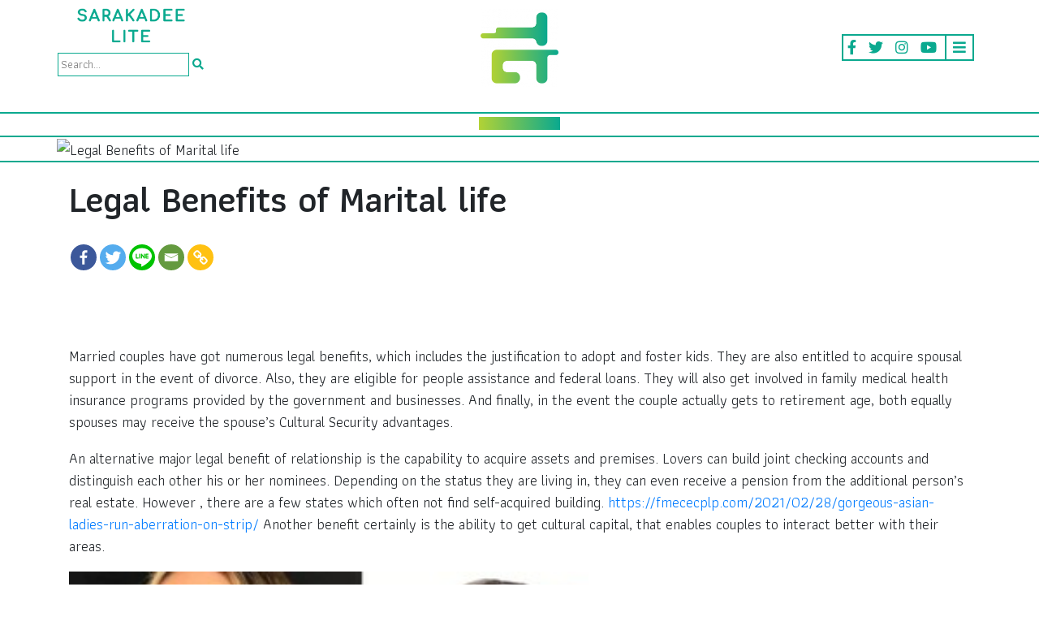

--- FILE ---
content_type: text/html; charset=UTF-8
request_url: https://www.sarakadeelite.com/2022/04/25/legal-benefits-of-marital-life/
body_size: 13465
content:

<!doctype html>
<html lang="en-US">

<head>
	<meta charset="UTF-8" />
	<meta name="viewport" content="width=device-width, initial-scale=1" />
	<link rel="profile" href="https://gmpg.org/xfn/11" />
	<title>Legal Benefits of Marital life - SARAKADEE LITE</title>
<style type="text/css">			.heateorSssInstagramBackground{background:radial-gradient(circle at 30% 107%,#fdf497 0,#fdf497 5%,#fd5949 45%,#d6249f 60%,#285aeb 90%)}
											.heateor_sss_horizontal_sharing .heateorSssSharing,.heateor_sss_standard_follow_icons_container .heateorSssSharing{
							color: #fff;
						border-width: 0px;
			border-style: solid;
			border-color: transparent;
		}
				.heateor_sss_horizontal_sharing .heateorSssTCBackground{
			color:#666;
		}
				.heateor_sss_horizontal_sharing .heateorSssSharing:hover,.heateor_sss_standard_follow_icons_container .heateorSssSharing:hover{
						border-color: transparent;
		}
		.heateor_sss_vertical_sharing .heateorSssSharing,.heateor_sss_floating_follow_icons_container .heateorSssSharing{
							color: #fff;
						border-width: 0px;
			border-style: solid;
			border-color: transparent;
		}
				.heateor_sss_vertical_sharing .heateorSssTCBackground{
			color:#666;
		}
				.heateor_sss_vertical_sharing .heateorSssSharing:hover,.heateor_sss_floating_follow_icons_container .heateorSssSharing:hover{
						border-color: transparent;
		}
		
		@media screen and (max-width:783px) {.heateor_sss_vertical_sharing{display:none!important}}@media screen and (max-width:783px) {.heateor_sss_floating_follow_icons_container{display:none!important}}</style>
<!-- This site is optimized with the Yoast SEO Premium plugin v13.0 - https://yoast.com/wordpress/plugins/seo/ -->
<meta name="robots" content="max-snippet:-1, max-image-preview:large, max-video-preview:-1"/>
<link rel="canonical" href="https://www.sarakadeelite.com/2022/04/25/legal-benefits-of-marital-life/" />
<meta property="og:locale" content="en_US" />
<meta property="og:type" content="article" />
<meta property="og:title" content="Legal Benefits of Marital life - SARAKADEE LITE" />
<meta property="og:description" content="Married couples have got numerous legal benefits, which includes the justification to adopt and foster kids. They are also entitled to acquire spousal support in the event of divorce. Also, they are eligible for people assistance and federal loans. They will also get involved in family medical health insurance programs provided by the government and &hellip;" />
<meta property="og:url" content="https://www.sarakadeelite.com/2022/04/25/legal-benefits-of-marital-life/" />
<meta property="og:site_name" content="SARAKADEE LITE" />
<meta property="article:publisher" content="http://www.facebook.com/sarakadeelite" />
<meta property="article:section" content="Uncategorized" />
<meta property="article:published_time" content="2022-04-25T00:00:00+00:00" />
<meta property="og:image" content="https://i.ebayimg.com/images/g/1xUAAOSwtY1fKEJK/s-l300.jpg" />
<meta property="og:image:secure_url" content="https://i.ebayimg.com/images/g/1xUAAOSwtY1fKEJK/s-l300.jpg" />
<meta name="twitter:card" content="summary_large_image" />
<meta name="twitter:description" content="Married couples have got numerous legal benefits, which includes the justification to adopt and foster kids. They are also entitled to acquire spousal support in the event of divorce. Also, they are eligible for people assistance and federal loans. They will also get involved in family medical health insurance programs provided by the government and [&hellip;]" />
<meta name="twitter:title" content="Legal Benefits of Marital life - SARAKADEE LITE" />
<meta name="twitter:site" content="@Sarakadeelite" />
<meta name="twitter:image" content="https://i.ebayimg.com/images/g/1xUAAOSwtY1fKEJK/s-l300.jpg" />
<meta name="twitter:creator" content="@Sarakadeelite" />
<script type='application/ld+json' class='yoast-schema-graph yoast-schema-graph--main'>{"@context":"https://schema.org","@graph":[{"@type":"Organization","@id":"https://www.sarakadeelite.com/#organization","name":"Sarakadee Lite","url":"https://www.sarakadeelite.com/","sameAs":["http://www.facebook.com/sarakadeelite","https://www.instagram.com/sarakadeelite_th/","https://twitter.com/Sarakadeelite"],"logo":{"@type":"ImageObject","@id":"https://www.sarakadeelite.com/#logo","url":"https://www.sarakadeelite.com/wp-content/uploads/2020/01/Lay-Logo_SalakadeeLite_Final-01.png","width":1500,"height":1500,"caption":"Sarakadee Lite"},"image":{"@id":"https://www.sarakadeelite.com/#logo"}},{"@type":"WebSite","@id":"https://www.sarakadeelite.com/#website","url":"https://www.sarakadeelite.com/","name":"SARAKADEE LITE","description":"\u0e2a\u0e32\u0e23\u0e04\u0e14\u0e35\u0e2d\u0e2d\u0e19\u0e44\u0e25\u0e19\u0e4c \u0e2a\u0e48\u0e07\u0e15\u0e48\u0e2d\u0e04\u0e27\u0e32\u0e21\u0e23\u0e39\u0e49\u0e43\u0e2b\u0e49\u0e01\u0e25\u0e32\u0e22\u0e40\u0e1b\u0e47\u0e19 Fun knowledge","publisher":{"@id":"https://www.sarakadeelite.com/#organization"},"potentialAction":{"@type":"SearchAction","target":"https://www.sarakadeelite.com/?s={search_term_string}","query-input":"required name=search_term_string"}},{"@type":"ImageObject","@id":"https://www.sarakadeelite.com/2022/04/25/legal-benefits-of-marital-life/#primaryimage","url":"https://i.ebayimg.com/images/g/1xUAAOSwtY1fKEJK/s-l300.jpg"},{"@type":"WebPage","@id":"https://www.sarakadeelite.com/2022/04/25/legal-benefits-of-marital-life/#webpage","url":"https://www.sarakadeelite.com/2022/04/25/legal-benefits-of-marital-life/","inLanguage":"en-US","name":"Legal Benefits of Marital life - SARAKADEE LITE","isPartOf":{"@id":"https://www.sarakadeelite.com/#website"},"primaryImageOfPage":{"@id":"https://www.sarakadeelite.com/2022/04/25/legal-benefits-of-marital-life/#primaryimage"},"datePublished":"2022-04-25T00:00:00+00:00","dateModified":"2022-04-25T00:00:00+00:00"},{"@type":"Article","@id":"https://www.sarakadeelite.com/2022/04/25/legal-benefits-of-marital-life/#article","isPartOf":{"@id":"https://www.sarakadeelite.com/2022/04/25/legal-benefits-of-marital-life/#webpage"},"author":{"@id":"https://www.sarakadeelite.com/#/schema/person/e247dfe9b722e23a676209bf84d43079"},"headline":"Legal Benefits of Marital life","datePublished":"2022-04-25T00:00:00+00:00","dateModified":"2022-04-25T00:00:00+00:00","commentCount":0,"mainEntityOfPage":{"@id":"https://www.sarakadeelite.com/2022/04/25/legal-benefits-of-marital-life/#webpage"},"publisher":{"@id":"https://www.sarakadeelite.com/#organization"},"image":{"@id":"https://www.sarakadeelite.com/2022/04/25/legal-benefits-of-marital-life/#primaryimage"},"articleSection":""},{"@type":["Person"],"@id":"https://www.sarakadeelite.com/#/schema/person/e247dfe9b722e23a676209bf84d43079","name":"now","image":{"@type":"ImageObject","@id":"https://www.sarakadeelite.com/#authorlogo","url":"https://secure.gravatar.com/avatar/7573cbfa7e80c7a0e271bfef7546f834?s=96&d=mm&r=g","caption":"now"},"sameAs":[]}]}</script>
<!-- / Yoast SEO Premium plugin. -->

<link rel='dns-prefetch' href='//www.sarakadeelite.com' />
<link rel='dns-prefetch' href='//fonts.googleapis.com' />
<link rel='dns-prefetch' href='//s.w.org' />
<link rel="alternate" type="application/rss+xml" title="SARAKADEE LITE &raquo; Legal Benefits of Marital life Comments Feed" href="https://www.sarakadeelite.com/2022/04/25/legal-benefits-of-marital-life/feed/" />
		<!-- This site uses the Google Analytics by MonsterInsights plugin v8.17 - Using Analytics tracking - https://www.monsterinsights.com/ -->
							<script src="//www.googletagmanager.com/gtag/js?id=G-1DE2YZ5GFP"  data-cfasync="false" data-wpfc-render="false" type="text/javascript" async></script>
			<script data-cfasync="false" data-wpfc-render="false" type="text/javascript">
				var mi_version = '8.17';
				var mi_track_user = true;
				var mi_no_track_reason = '';
				
								var disableStrs = [
										'ga-disable-G-1DE2YZ5GFP',
									];

				/* Function to detect opted out users */
				function __gtagTrackerIsOptedOut() {
					for (var index = 0; index < disableStrs.length; index++) {
						if (document.cookie.indexOf(disableStrs[index] + '=true') > -1) {
							return true;
						}
					}

					return false;
				}

				/* Disable tracking if the opt-out cookie exists. */
				if (__gtagTrackerIsOptedOut()) {
					for (var index = 0; index < disableStrs.length; index++) {
						window[disableStrs[index]] = true;
					}
				}

				/* Opt-out function */
				function __gtagTrackerOptout() {
					for (var index = 0; index < disableStrs.length; index++) {
						document.cookie = disableStrs[index] + '=true; expires=Thu, 31 Dec 2099 23:59:59 UTC; path=/';
						window[disableStrs[index]] = true;
					}
				}

				if ('undefined' === typeof gaOptout) {
					function gaOptout() {
						__gtagTrackerOptout();
					}
				}
								window.dataLayer = window.dataLayer || [];

				window.MonsterInsightsDualTracker = {
					helpers: {},
					trackers: {},
				};
				if (mi_track_user) {
					function __gtagDataLayer() {
						dataLayer.push(arguments);
					}

					function __gtagTracker(type, name, parameters) {
						if (!parameters) {
							parameters = {};
						}

						if (parameters.send_to) {
							__gtagDataLayer.apply(null, arguments);
							return;
						}

						if (type === 'event') {
														parameters.send_to = monsterinsights_frontend.v4_id;
							var hookName = name;
							if (typeof parameters['event_category'] !== 'undefined') {
								hookName = parameters['event_category'] + ':' + name;
							}

							if (typeof MonsterInsightsDualTracker.trackers[hookName] !== 'undefined') {
								MonsterInsightsDualTracker.trackers[hookName](parameters);
							} else {
								__gtagDataLayer('event', name, parameters);
							}
							
						} else {
							__gtagDataLayer.apply(null, arguments);
						}
					}

					__gtagTracker('js', new Date());
					__gtagTracker('set', {
						'developer_id.dZGIzZG': true,
											});
										__gtagTracker('config', 'G-1DE2YZ5GFP', {"forceSSL":"true","link_attribution":"true"} );
															window.gtag = __gtagTracker;										(function () {
						/* https://developers.google.com/analytics/devguides/collection/analyticsjs/ */
						/* ga and __gaTracker compatibility shim. */
						var noopfn = function () {
							return null;
						};
						var newtracker = function () {
							return new Tracker();
						};
						var Tracker = function () {
							return null;
						};
						var p = Tracker.prototype;
						p.get = noopfn;
						p.set = noopfn;
						p.send = function () {
							var args = Array.prototype.slice.call(arguments);
							args.unshift('send');
							__gaTracker.apply(null, args);
						};
						var __gaTracker = function () {
							var len = arguments.length;
							if (len === 0) {
								return;
							}
							var f = arguments[len - 1];
							if (typeof f !== 'object' || f === null || typeof f.hitCallback !== 'function') {
								if ('send' === arguments[0]) {
									var hitConverted, hitObject = false, action;
									if ('event' === arguments[1]) {
										if ('undefined' !== typeof arguments[3]) {
											hitObject = {
												'eventAction': arguments[3],
												'eventCategory': arguments[2],
												'eventLabel': arguments[4],
												'value': arguments[5] ? arguments[5] : 1,
											}
										}
									}
									if ('pageview' === arguments[1]) {
										if ('undefined' !== typeof arguments[2]) {
											hitObject = {
												'eventAction': 'page_view',
												'page_path': arguments[2],
											}
										}
									}
									if (typeof arguments[2] === 'object') {
										hitObject = arguments[2];
									}
									if (typeof arguments[5] === 'object') {
										Object.assign(hitObject, arguments[5]);
									}
									if ('undefined' !== typeof arguments[1].hitType) {
										hitObject = arguments[1];
										if ('pageview' === hitObject.hitType) {
											hitObject.eventAction = 'page_view';
										}
									}
									if (hitObject) {
										action = 'timing' === arguments[1].hitType ? 'timing_complete' : hitObject.eventAction;
										hitConverted = mapArgs(hitObject);
										__gtagTracker('event', action, hitConverted);
									}
								}
								return;
							}

							function mapArgs(args) {
								var arg, hit = {};
								var gaMap = {
									'eventCategory': 'event_category',
									'eventAction': 'event_action',
									'eventLabel': 'event_label',
									'eventValue': 'event_value',
									'nonInteraction': 'non_interaction',
									'timingCategory': 'event_category',
									'timingVar': 'name',
									'timingValue': 'value',
									'timingLabel': 'event_label',
									'page': 'page_path',
									'location': 'page_location',
									'title': 'page_title',
								};
								for (arg in args) {
																		if (!(!args.hasOwnProperty(arg) || !gaMap.hasOwnProperty(arg))) {
										hit[gaMap[arg]] = args[arg];
									} else {
										hit[arg] = args[arg];
									}
								}
								return hit;
							}

							try {
								f.hitCallback();
							} catch (ex) {
							}
						};
						__gaTracker.create = newtracker;
						__gaTracker.getByName = newtracker;
						__gaTracker.getAll = function () {
							return [];
						};
						__gaTracker.remove = noopfn;
						__gaTracker.loaded = true;
						window['__gaTracker'] = __gaTracker;
					})();
									} else {
										console.log("");
					(function () {
						function __gtagTracker() {
							return null;
						}

						window['__gtagTracker'] = __gtagTracker;
						window['gtag'] = __gtagTracker;
					})();
									}
			</script>
				<!-- / Google Analytics by MonsterInsights -->
				<script type="text/javascript">
			window._wpemojiSettings = {"baseUrl":"https:\/\/s.w.org\/images\/core\/emoji\/12.0.0-1\/72x72\/","ext":".png","svgUrl":"https:\/\/s.w.org\/images\/core\/emoji\/12.0.0-1\/svg\/","svgExt":".svg","source":{"concatemoji":"https:\/\/www.sarakadeelite.com\/wp-includes\/js\/wp-emoji-release.min.js?ver=5.2.23"}};
			!function(e,a,t){var n,r,o,i=a.createElement("canvas"),p=i.getContext&&i.getContext("2d");function s(e,t){var a=String.fromCharCode;p.clearRect(0,0,i.width,i.height),p.fillText(a.apply(this,e),0,0);e=i.toDataURL();return p.clearRect(0,0,i.width,i.height),p.fillText(a.apply(this,t),0,0),e===i.toDataURL()}function c(e){var t=a.createElement("script");t.src=e,t.defer=t.type="text/javascript",a.getElementsByTagName("head")[0].appendChild(t)}for(o=Array("flag","emoji"),t.supports={everything:!0,everythingExceptFlag:!0},r=0;r<o.length;r++)t.supports[o[r]]=function(e){if(!p||!p.fillText)return!1;switch(p.textBaseline="top",p.font="600 32px Arial",e){case"flag":return s([55356,56826,55356,56819],[55356,56826,8203,55356,56819])?!1:!s([55356,57332,56128,56423,56128,56418,56128,56421,56128,56430,56128,56423,56128,56447],[55356,57332,8203,56128,56423,8203,56128,56418,8203,56128,56421,8203,56128,56430,8203,56128,56423,8203,56128,56447]);case"emoji":return!s([55357,56424,55356,57342,8205,55358,56605,8205,55357,56424,55356,57340],[55357,56424,55356,57342,8203,55358,56605,8203,55357,56424,55356,57340])}return!1}(o[r]),t.supports.everything=t.supports.everything&&t.supports[o[r]],"flag"!==o[r]&&(t.supports.everythingExceptFlag=t.supports.everythingExceptFlag&&t.supports[o[r]]);t.supports.everythingExceptFlag=t.supports.everythingExceptFlag&&!t.supports.flag,t.DOMReady=!1,t.readyCallback=function(){t.DOMReady=!0},t.supports.everything||(n=function(){t.readyCallback()},a.addEventListener?(a.addEventListener("DOMContentLoaded",n,!1),e.addEventListener("load",n,!1)):(e.attachEvent("onload",n),a.attachEvent("onreadystatechange",function(){"complete"===a.readyState&&t.readyCallback()})),(n=t.source||{}).concatemoji?c(n.concatemoji):n.wpemoji&&n.twemoji&&(c(n.twemoji),c(n.wpemoji)))}(window,document,window._wpemojiSettings);
		</script>
		<style type="text/css">
img.wp-smiley,
img.emoji {
	display: inline !important;
	border: none !important;
	box-shadow: none !important;
	height: 1em !important;
	width: 1em !important;
	margin: 0 .07em !important;
	vertical-align: -0.1em !important;
	background: none !important;
	padding: 0 !important;
}
</style>
	<link rel='stylesheet' id='wp-block-library-css'  href='https://www.sarakadeelite.com/wp-includes/css/dist/block-library/style.min.css?ver=5.2.23' type='text/css' media='all' />
<link rel='stylesheet' id='wp-block-library-theme-css'  href='https://www.sarakadeelite.com/wp-includes/css/dist/block-library/theme.min.css?ver=5.2.23' type='text/css' media='all' />
<link rel='stylesheet' id='wp-pagenavi-css'  href='https://www.sarakadeelite.com/wp-content/plugins/wp-pagenavi/pagenavi-css.css?ver=2.70' type='text/css' media='all' />
<link rel='stylesheet' id='sarakadeelite-style-css'  href='https://www.sarakadeelite.com/wp-content/themes/sarakadee-lite/style.css?ver=20200714' type='text/css' media='all' />
<link rel='stylesheet' id='google-fonts-style-css'  href='https://fonts.googleapis.com/css?family=Athiti%3A300%2C400%2C500%2C600%2C700&#038;display=swap&#038;subset=thai&#038;ver=5.2.23' type='text/css' media='all' />
<link rel='stylesheet' id='font-awesome-style-css'  href='https://www.sarakadeelite.com/wp-content/themes/sarakadee-lite/vendors/fontawesome-5.11.2/css/fontawesome.min.css?ver=5.11.2' type='text/css' media='all' />
<link rel='stylesheet' id='font-awesome-solid-style-css'  href='https://www.sarakadeelite.com/wp-content/themes/sarakadee-lite/vendors/fontawesome-5.11.2/css/solid.min.css?ver=5.11.2' type='text/css' media='all' />
<link rel='stylesheet' id='font-awesome-brands-style-css'  href='https://www.sarakadeelite.com/wp-content/themes/sarakadee-lite/vendors/fontawesome-5.11.2/css/brands.min.css?ver=5.11.2' type='text/css' media='all' />
<link rel='stylesheet' id='bootstrap-style-css'  href='https://www.sarakadeelite.com/wp-content/themes/sarakadee-lite/css/bootstrap.min.css?ver=4.3.1' type='text/css' media='all' />
<link rel='stylesheet' id='slick-style-css'  href='https://www.sarakadeelite.com/wp-content/themes/sarakadee-lite/js/slick-1.8.1/slick.css?ver=1.8.1' type='text/css' media='all' />
<link rel='stylesheet' id='slick-theme-style-css'  href='https://www.sarakadeelite.com/wp-content/themes/sarakadee-lite/js/slick-1.8.1/slick-theme.css?ver=1.8.1' type='text/css' media='all' />
<link rel='stylesheet' id='heateor_sss_frontend_css-css'  href='https://www.sarakadeelite.com/wp-content/plugins/sassy-social-share/public/css/sassy-social-share-public.css?ver=3.3.7' type='text/css' media='all' />
<link rel='stylesheet' id='heateor_sss_sharing_default_svg-css'  href='https://www.sarakadeelite.com/wp-content/plugins/sassy-social-share/public/css/sassy-social-share-svg.css?ver=3.3.7' type='text/css' media='all' />
<script type='text/javascript' src='https://www.sarakadeelite.com/wp-content/plugins/google-analytics-for-wordpress/assets/js/frontend-gtag.js?ver=8.17'></script>
<script data-cfasync="false" data-wpfc-render="false" type="text/javascript" id='monsterinsights-frontend-script-js-extra'>/* <![CDATA[ */
var monsterinsights_frontend = {"js_events_tracking":"true","download_extensions":"doc,pdf,ppt,zip,xls,docx,pptx,xlsx","inbound_paths":"[{\"path\":\"\\\/go\\\/\",\"label\":\"affiliate\"},{\"path\":\"\\\/recommend\\\/\",\"label\":\"affiliate\"}]","home_url":"https:\/\/www.sarakadeelite.com","hash_tracking":"false","v4_id":"G-1DE2YZ5GFP"};/* ]]> */
</script>
<script type='text/javascript' src='https://www.sarakadeelite.com/wp-content/themes/sarakadee-lite/js/jquery.min.js'></script>
<link rel='https://api.w.org/' href='https://www.sarakadeelite.com/wp-json/' />
<link rel="EditURI" type="application/rsd+xml" title="RSD" href="https://www.sarakadeelite.com/xmlrpc.php?rsd" />
<link rel="wlwmanifest" type="application/wlwmanifest+xml" href="https://www.sarakadeelite.com/wp-includes/wlwmanifest.xml" /> 
<meta name="generator" content="WordPress 5.2.23" />
<link rel='shortlink' href='https://www.sarakadeelite.com/?p=13660' />
<link rel="alternate" type="application/json+oembed" href="https://www.sarakadeelite.com/wp-json/oembed/1.0/embed?url=https%3A%2F%2Fwww.sarakadeelite.com%2F2022%2F04%2F25%2Flegal-benefits-of-marital-life%2F" />
<link rel="alternate" type="text/xml+oembed" href="https://www.sarakadeelite.com/wp-json/oembed/1.0/embed?url=https%3A%2F%2Fwww.sarakadeelite.com%2F2022%2F04%2F25%2Flegal-benefits-of-marital-life%2F&#038;format=xml" />
<!-- start Simple Custom CSS and JS -->
<!-- Add HTML code to the header or the footer.

For example, you can use the following code for loading the jQuery library from Google CDN:
<script src="https://ajax.googleapis.com/ajax/libs/jquery/3.6.1/jquery.min.js"></script>

or the following one for loading the Bootstrap library from jsDelivr:
<link href="https://cdn.jsdelivr.net/npm/bootstrap@5.2.3/dist/css/bootstrap.min.css" rel="stylesheet" integrity="sha384-rbsA2VBKQhggwzxH7pPCaAqO46MgnOM80zW1RWuH61DGLwZJEdK2Kadq2F9CUG65" crossorigin="anonymous">

-- End of the comment --> 

<!-- Google tag (gtag.js) -->
<script async src="https://www.googletagmanager.com/gtag/js?id=G-1DE2YZ5GFP"></script>
<script>
  window.dataLayer = window.dataLayer || [];
  function gtag(){dataLayer.push(arguments);}
  gtag('js', new Date());

  gtag('config', 'G-1DE2YZ5GFP');
</script><!-- end Simple Custom CSS and JS -->
		<script>
			document.documentElement.className = document.documentElement.className.replace( 'no-js', 'js' );
		</script>
				<style>
			.no-js img.lazyload { display: none; }
			figure.wp-block-image img.lazyloading { min-width: 150px; }
							.lazyload, .lazyloading { opacity: 0; }
				.lazyloaded {
					opacity: 1;
					transition: opacity 400ms;
					transition-delay: 0ms;
				}
					</style>
		<link rel="pingback" href="https://www.sarakadeelite.com/xmlrpc.php"><link rel="icon" href="https://www.sarakadeelite.com/wp-content/uploads/2019/11/cropped-favicon-1-32x32.png" sizes="32x32" />
<link rel="icon" href="https://www.sarakadeelite.com/wp-content/uploads/2019/11/cropped-favicon-1-192x192.png" sizes="192x192" />
<link rel="apple-touch-icon-precomposed" href="https://www.sarakadeelite.com/wp-content/uploads/2019/11/cropped-favicon-1-180x180.png" />
<meta name="msapplication-TileImage" content="https://www.sarakadeelite.com/wp-content/uploads/2019/11/cropped-favicon-1-270x270.png" />
</head>

<body class="post-template-default single single-post postid-13660 single-format-standard wp-custom-logo wp-embed-responsive singular image-filters-enabled">
		<div id="page" class="site">
		<header id="masthead" class="site-header">
			<div class="site-branding-container">
				
<div class="site-branding">
	<div class="site-search mobile">
		
<form role="search" method="get" class="search-form" action="/">
    <label>
        <input type="search" class="search-field" value="" name="s" placeholder="Search...">
    </label>
    <button type="submit" class="search-submit"><i class="fas fa-search"></i></button>
</form>	</div>

			<span class="site-navigation-responsive">
			<span class="dropdown">
			<a href="#" target="_blank" class="social-link dropdown-toggle" id="dropdownMenuButton" data-toggle="dropdown" data-display="static" aria-haspopup="true" aria-expanded="false"><i class="fas fa-bars"></i></a>
			<div class="dropdown-menu dropdown-menu-right" aria-labelledby="dropdownMenuButton">
											<a class="dropdown-item" href="https://www.sarakadeelite.com/lite-stories/">Lite</a>
											<a class="dropdown-item" href="https://www.sarakadeelite.com/faces-stories/">Faces</a>
											<a class="dropdown-item" href="https://www.sarakadeelite.com/better-living-stories/">Better Living</a>
											<a class="dropdown-item" href="https://www.sarakadeelite.com/arts-and-culture-stories/">Arts &#038; Culture</a>
											<a class="dropdown-item" href="https://www.sarakadeelite.com/brand-stories/">Brand Story</a>
											<a class="dropdown-item" href="https://www.sarakadeelite.com/pic-talks-stories/">Pic Talks</a>
											<a class="dropdown-item" href="https://www.sarakadeelite.com/videos/">Video</a>
									</div>
			</span>
		</span>
	
	<div class="branding-column-aside branding-column-aside-left">
		<div class="site-title-logo">
			<img  data-src="/wp-content/uploads/2019/12/salakadee-lite.png" class="lazyload" src="[data-uri]"><noscript><img src="/wp-content/uploads/2019/12/salakadee-lite.png"></noscript>
		</div>
		<div class="site-search">
			
<form role="search" method="get" class="search-form" action="/">
    <label>
        <input type="search" class="search-field" value="" name="s" placeholder="Search...">
    </label>
    <button type="submit" class="search-submit"><i class="fas fa-search"></i></button>
</form>		</div>
	</div>
	<div class="branding-column-middle">
		<div class="site-logo"><a href="https://www.sarakadeelite.com/" class="custom-logo-link" rel="home"><img width="190" height="190"   alt="SARAKADEE LITE" data-srcset="https://www.sarakadeelite.com/wp-content/uploads/2019/11/cropped-favicon-2.png 190w, https://www.sarakadeelite.com/wp-content/uploads/2019/11/cropped-favicon-2-150x150.png 150w" sizes="(max-width: 190px) 100vw, 190px" data-src="https://www.sarakadeelite.com/wp-content/uploads/2019/11/cropped-favicon-2.png" class="custom-logo lazyload" src="[data-uri]" /><noscript><img width="190" height="190" src="https://www.sarakadeelite.com/wp-content/uploads/2019/11/cropped-favicon-2.png" class="custom-logo" alt="SARAKADEE LITE" srcset="https://www.sarakadeelite.com/wp-content/uploads/2019/11/cropped-favicon-2.png 190w, https://www.sarakadeelite.com/wp-content/uploads/2019/11/cropped-favicon-2-150x150.png 150w" sizes="(max-width: 190px) 100vw, 190px" /></noscript></a></div>
	</div>
	<div class="branding-column-aside branding-column-aside-right">
		<span class="site-navigation">

						<a href="https://www.facebook.com/sarakadeelite/" target="_blank" class="social-link"><i class="fab fa-facebook-f"></i></a>			
							<a href="https://twitter.com/sarakadeelite" target="_blank" class="social-link"><i class="fab fa-twitter"></i></a>			
							<a href="https://www.instagram.com/sarakadeelite_th/" target="_blank" class="social-link"><i class="fab fa-instagram"></i></a>			
							<a href="https://www.youtube.com/channel/UC6UZMwNI9vN-olonsISsWvQ" target="_blank" class="social-link"><i class="fab fa-youtube"></i></a>			
			
							<span class="dropdown">
					<a href="#" target="_blank" class="social-link dropdown-toggle" id="dropdownMenuButton" data-toggle="dropdown" data-display="static" aria-haspopup="true" aria-expanded="false"><i class="fas fa-bars"></i></a>
					<div class="dropdown-menu dropdown-menu-right" aria-labelledby="dropdownMenuButton">
													<a class="dropdown-item" href="https://www.sarakadeelite.com/lite-stories/">Lite</a>
													<a class="dropdown-item" href="https://www.sarakadeelite.com/faces-stories/">Faces</a>
													<a class="dropdown-item" href="https://www.sarakadeelite.com/better-living-stories/">Better Living</a>
													<a class="dropdown-item" href="https://www.sarakadeelite.com/arts-and-culture-stories/">Arts &#038; Culture</a>
													<a class="dropdown-item" href="https://www.sarakadeelite.com/brand-stories/">Brand Story</a>
													<a class="dropdown-item" href="https://www.sarakadeelite.com/pic-talks-stories/">Pic Talks</a>
													<a class="dropdown-item" href="https://www.sarakadeelite.com/videos/">Video</a>
											</div>
				</span>
					</span>
	</div>
</div><!-- .site-branding -->			</div><!-- .site-branding-container -->
		</header><!-- #masthead -->

		<div id="content" class="site-content">
	<section id="primary" class="content-area content-margin">
		<main id="main" class="site-main">

			
<article id="post-13660" class="post-13660 post type-post status-publish format-standard hentry category-uncategorized entry">
	<div class="entry-content" style="position: relative;">
		
		<div class="pillar-header text-center col-border-top" style="display: none;">
			<span class="section-title" style="margin-top: 0; margin-bottom: 0;"></span>
		</div>
		<div class="cover col-border-top col-border-bottom">
			<div class="container" style="padding-left: 0; padding-right: 0;">
									<img width="100%" src="" alt="Legal Benefits of Marital life">
							</div>
		</div>
		

		<div class="section-wrapper col-border-top col-border-bottom" style="position: absolute; top: 0; width: 100%; margin: 0; z-index: auto">
			<div class="column-aside column-aside-left">
				<span class="section-title" style="margin-top: 0; margin-bottom: 0;"></span>
			</div>
			<div class="column-middle col-border-right col-border-left">

			</div>
			<div class="column-aside column-aside-right"></div>
		</div>


		<div class="content-title" style="margin-bottom: 5rem;">
			<div class="container">
				<h1>Legal Benefits of Marital life</h1>

				<div class="social-share">
					<div class="heateor_sss_sharing_container heateor_sss_horizontal_sharing" ss-offset="0" heateor-sss-data-href='https://www.sarakadeelite.com/2022/04/25/legal-benefits-of-marital-life/'><ul class="heateor_sss_sharing_ul"><li class="heateorSssSharingRound"><i style="width:32px;height:32px;border-radius:999px;" alt="Facebook" Title="Facebook" class="heateorSssSharing heateorSssFacebookBackground" onclick='heateorSssPopup("https://www.facebook.com/sharer/sharer.php?u=https%3A%2F%2Fwww.sarakadeelite.com%2F2022%2F04%2F25%2Flegal-benefits-of-marital-life%2F")'><ss style="display:block;border-radius:999px;" class="heateorSssSharingSvg heateorSssFacebookSvg"></ss></i></li><li class="heateorSssSharingRound"><i style="width:32px;height:32px;border-radius:999px;" alt="Twitter" Title="Twitter" class="heateorSssSharing heateorSssTwitterBackground" onclick='heateorSssPopup("http://twitter.com/intent/tweet?text=Legal%20Benefits%20of%20Marital%20life&url=https%3A%2F%2Fwww.sarakadeelite.com%2F2022%2F04%2F25%2Flegal-benefits-of-marital-life%2F")'><ss style="display:block;border-radius:999px;" class="heateorSssSharingSvg heateorSssTwitterSvg"></ss></i></li><li class="heateorSssSharingRound"><i style="width:32px;height:32px;border-radius:999px;" alt="Line" Title="Line" class="heateorSssSharing heateorSssLineBackground"><a href="https://social-plugins.line.me/lineit/share?url=https%3A%2F%2Fwww.sarakadeelite.com%2F2022%2F04%2F25%2Flegal-benefits-of-marital-life%2F"><ss style="display:block" class="heateorSssSharingSvg heateorSssLineSvg"></ss></a></i></li><li class="heateorSssSharingRound"><i style="width:32px;height:32px;border-radius:999px;" alt="Email" Title="Email" class="heateorSssSharing heateorSssEmailBackground"  onclick="window.location.href = 'mailto:?subject=' + decodeURIComponent('Legal%20Benefits%20of%20Marital%20life' ).replace('&', '%26') + '&body=' + decodeURIComponent('https%3A%2F%2Fwww.sarakadeelite.com%2F2022%2F04%2F25%2Flegal-benefits-of-marital-life%2F' )"><ss style="display:block" class="heateorSssSharingSvg heateorSssEmailSvg"></ss></i></li><li class="heateorSssSharingRound"><i style="width:32px;height:32px;border-radius:999px;" alt="Copy Link" Title="Copy Link" class="heateorSssSharing heateorSssCopyLinkBackground"><ss style="display:block;border-radius:999px;" class="heateorSssSharingSvg heateorSssCopyLinkSvg"></ss></i></li></ul><div class="heateorSssClear"></div></div>				</div>
			</div>
		</div>

		
		<div>
			<div class="container">
				<p> Married couples have got numerous legal benefits, which includes    the justification to adopt and foster kids. They are also    entitled to acquire spousal support in the event of divorce. Also, they are eligible for people assistance    and federal loans. They will also get involved in family medical health insurance    programs provided by the government and businesses. And finally, in the event the couple actually gets to retirement age, both equally spouses may receive the spouse&#8217;s Cultural Security advantages. </p>
<p> An alternative major legal benefit of relationship is the capability to acquire assets and premises.    Lovers can build joint checking accounts and distinguish each other his or her    nominees. Depending on the status they are living in, they can even receive a pension from the additional person&#8217;s real estate. However , there are a few states which often not find self-acquired building.  <a href="https://fmececplp.com/2021/02/28/gorgeous-asian-ladies-run-aberration-on-strip/" rel="sponsored">https://fmececplp.com/2021/02/28/gorgeous-asian-ladies-run-aberration-on-strip/</a>  Another benefit certainly is the ability to get cultural    capital, that enables couples to interact better with their areas. </p>
<p> <img  width="640" data-src="https://i.ebayimg.com/images/g/1xUAAOSwtY1fKEJK/s-l300.jpg" class="lazyload" src="[data-uri]"><noscript><img src="https://i.ebayimg.com/images/g/1xUAAOSwtY1fKEJK/s-l300.jpg" width="640"></noscript></img> </p>
<p> Marital life also allows married couples to file taxes, get Social    Security rewards, set up IRAs, and gain access to health insurance policies.    In addition , married people can set up    prenuptial benefits before they get married to. These benefits can be particularly crucial in the case of a medical disaster or a abrupt death. If you are considering relationship as a way to safeguarded your future, it is just a good idea to    consider all the legal benefits it gives. </p>
<p> Another benefit of matrimony is their permanence. It is hard to divorce  <a href="https://chinesebrideonline.com/shanghai-women/">https://chinesebrideonline.com/shanghai-women/</a>  a spouse if one of you wishes    to. This can be an desirable benefit just for both partners.    However you need to do not forget that    relationship is a legal commitment, and it can lead to divorce. Therefore , you have to make sure that you aren&#8217;t willing to stay married for the remainder of your life. </p>
<p> Legal features of marriage include    to be able to name your spouse&#8217;s following of family member in the event of your disability. For example , when you are hurt in an collision, the additional spouse can make health care decisions    suitable for you. Similarly, if you want to keep work for medical    reasons, you can get a keep allowance or perhaps an extra week off. In the instance of the loss of life of one of your spouses, the spouse who is legally betrothed    is definitely entitled to receive the deceased partner&#8217;s house. In contrast, an unmarried partner cannot receive anything. </p>
<p> Among the many different legal primary advantages of marriage, it really is worth observing that it awards the spouses the right to generate medical decisions for one    another in case of an emergency. In addition , it also grants them the justification to sue their very own    significant other for wrongful death.    Another advantage of marriage is the fact that it offers    them the right to determine whether their very own partner should be cremated or perhaps buried. </p>
<p> In addition , married people can use a joint    account to handle household expenditures. This eradicates conflict over individual additions    and builds trust. This type of bill also allows married couples to get loans    based on the combined credit    ratings, which can be more beneficial for the finances. </p>
			</div>

			
			<div class="container" style="position: relative; margin-bottom: 5rem;">
				<div style="position: absolute; top: 0; left: 50%; transform: translate(-50%, -50%);">
					<img  width="36" height="36" data-src="/wp-content/uploads/2019/12/logo-greyscale-1.png" class="lazyload" src="[data-uri]"><noscript><img src="/wp-content/uploads/2019/12/logo-greyscale-1.png" width="36" height="36"></noscript>
				</div>
				<hr style="width: 80%; border-top: 2px solid #d3d3d3" />
			</div>
		</div>
	</div>

	

	
	<div class="section section-related">
		<div class="col-border-top col-border-bottom">
			<div class="container text-center col-border-right col-border-left">
				<span class="section-title">Related Posts</span>
			</div>
		</div>
		<div class="col-border-bottom">
			<div class="container col-border-right col-border-left">
				<div class="grids">
					<div class="row grid-row">
						
							<div class="col-lg-4 grid-column">
								<div class="card-item">
									<div class="image">
										<a href="https://www.sarakadeelite.com/lite/history-of-toasting-traditions/" title="ดื่มทั้งทีต้องมีธรรมเนียม! ย้อนประวัติศาสตร์ การดื่มอวยพร ทำไมต้องชนแก้ว ทำไมต้องโทสต์">
											<img  alt="ดื่มทั้งทีต้องมีธรรมเนียม! ย้อนประวัติศาสตร์ การดื่มอวยพร ทำไมต้องชนแก้ว ทำไมต้องโทสต์" data-src="https://www.sarakadeelite.com/wp-content/uploads/2026/01/Toasting-Traditions-open.jpg" class="lazyload" src="[data-uri]"><noscript><img src="https://www.sarakadeelite.com/wp-content/uploads/2026/01/Toasting-Traditions-open.jpg" alt="ดื่มทั้งทีต้องมีธรรมเนียม! ย้อนประวัติศาสตร์ การดื่มอวยพร ทำไมต้องชนแก้ว ทำไมต้องโทสต์"></noscript>
										</a>
									</div>
									<div class="detail">
										<a href="https://www.sarakadeelite.com/lite/history-of-toasting-traditions/" title="ดื่มทั้งทีต้องมีธรรมเนียม! ย้อนประวัติศาสตร์ การดื่มอวยพร ทำไมต้องชนแก้ว ทำไมต้องโทสต์">
											ดื่มทั้งทีต้องมีธรรมเนียม! ย้อนประวัติศาสตร์ การดื่มอวยพร ทำไมต้องชนแก้ว ทำไมต้องโทสต์										</a>
										<p>การดื่มอวยพร เป็นอีกหนึ่งธรรมเนียมและวัฒนธรรมที่มีมาตั้งแต่กรีกโรมัน ปรากฏในตอนหนึ่งของมหากาพย์ อีเลียด ซึ่งเก่าแก่กว่า 2,000 ปี และแต่ละชาติก็มีธรรมเนียมการดื่มอวยพรที่ต่างกันไป</p>
									</div>
								</div>
							</div>

						
							<div class="col-lg-4 grid-column">
								<div class="card-item">
									<div class="image">
										<a href="https://www.sarakadeelite.com/lite/blossom-by-wuttisak/" title="Blossom by Wuttisak ชวนไปลิ้นรสอีสานกลางป่าศิลปะที่ Khao Yai Art Forest">
											<img  alt="Blossom by Wuttisak ชวนไปลิ้นรสอีสานกลางป่าศิลปะที่ Khao Yai Art Forest" data-src="https://www.sarakadeelite.com/wp-content/uploads/2026/01/bloom-open2.jpg" class="lazyload" src="[data-uri]"><noscript><img src="https://www.sarakadeelite.com/wp-content/uploads/2026/01/bloom-open2.jpg" alt="Blossom by Wuttisak ชวนไปลิ้นรสอีสานกลางป่าศิลปะที่ Khao Yai Art Forest"></noscript>
										</a>
									</div>
									<div class="detail">
										<a href="https://www.sarakadeelite.com/lite/blossom-by-wuttisak/" title="Blossom by Wuttisak ชวนไปลิ้นรสอีสานกลางป่าศิลปะที่ Khao Yai Art Forest">
											Blossom by Wuttisak ชวนไปลิ้นรสอีสานกลางป่าศิลปะที่ Khao Yai Art Forest										</a>
										<p>“เชฟวุฒิ-วุฒิศักดิ์ วุฒิอำพร” เป็นเชฟผู้สร้างสรรค์เชิงศิลป์ (In-Residence Culinary Artist) คนแรกของ Khao Yai Art Forest ออกแบบเมนูอาหารที่ถ่ายทอดแนวคิด Forest Foods : Bloom by Wuttisak เชื่อมโยงอาหาร ผืนป่า งานศิลปะ และการฟื้นฟูธรรมชาติเข้าด้วยกัน </p>
									</div>
								</div>
							</div>

						
							<div class="col-lg-4 grid-column">
								<div class="card-item">
									<div class="image">
										<a href="https://www.sarakadeelite.com/lite/best-2025-exhibitions-thailand/" title="The Radar 2025 : ที่สุดนิทรรศการแห่งปี ศิลปินระดับโลก มังงะ ไดโนเสาร์ วรรณกรรม ถึงประวัติศาสตร์">
											<img  alt="The Radar 2025 : ที่สุดนิทรรศการแห่งปี ศิลปินระดับโลก มังงะ ไดโนเสาร์ วรรณกรรม ถึงประวัติศาสตร์" data-src="https://www.sarakadeelite.com/wp-content/uploads/2025/12/best-exhibition-open.jpg" class="lazyload" src="[data-uri]"><noscript><img src="https://www.sarakadeelite.com/wp-content/uploads/2025/12/best-exhibition-open.jpg" alt="The Radar 2025 : ที่สุดนิทรรศการแห่งปี ศิลปินระดับโลก มังงะ ไดโนเสาร์ วรรณกรรม ถึงประวัติศาสตร์"></noscript>
										</a>
									</div>
									<div class="detail">
										<a href="https://www.sarakadeelite.com/lite/best-2025-exhibitions-thailand/" title="The Radar 2025 : ที่สุดนิทรรศการแห่งปี ศิลปินระดับโลก มังงะ ไดโนเสาร์ วรรณกรรม ถึงประวัติศาสตร์">
											The Radar 2025 : ที่สุดนิทรรศการแห่งปี ศิลปินระดับโลก มังงะ ไดโนเสาร์ วรรณกรรม ถึงประวัติศาสตร์										</a>
										<p>รีแคปนิทรรศการในปี 2025 ที่เราเลือกว่าเป็น The Radar 2025 ตั้งแต่งานศิลปะร่วมสมัย มังงะเรื่องคลาสสิค ไดโนเสาร์ วรรณกรรม ไปจนถึงประวัติศาสตร์ แต่ละนิทรรศการสามารถสร้างแรงกระเพื่อมได้เป็นวงกว้าง</p>
									</div>
								</div>
							</div>

											</div>
				</div>
			</div>
		</div>
	</div>

	

	<div class="section section-popular">
		<div class="col-border-top col-border-bottom">
			<div class="container text-center col-border-right col-border-left">
				<span class="section-title">Most Read</span>
			</div>
		</div>
		<div class="col-border-bottom">
			<div class="container col-border-right col-border-left">
				<div class="grids">
					<div class="row grid-row">
													<div class="col-lg-6 grid-column popular-post">
								<div data-link="https://www.sarakadeelite.com/faces/egyptian-gods/" class="popular-post-thumbnail" style="background-image: url('https://www.sarakadeelite.com/wp-content/uploads/2021/04/egypt-god-150x150.jpg')">
									<img data-src="https://www.sarakadeelite.com/wp-content/uploads/2021/04/egypt-god.jpg" class="lazyload" src="[data-uri]" /><noscript><img src="https://www.sarakadeelite.com/wp-content/uploads/2021/04/egypt-god.jpg"/></noscript>
								</div>
								<div class="popular-post-detail">
									<a href="https://www.sarakadeelite.com/faces/egyptian-gods/">
										<div class="story-title">ไขปริศนาไอยคุปต์ กับ 7 เทพเจ้าอียิปต์โบราณ</div>
									</a>
									<div class="story-detail">ชวนตีตั๋วท่อง อียิปต์โบราณ ย้อนเวลาไปราว 5,000 ปีก่อนกับเรื่องราวของ 7 เทพเจ้าอียิปต์โบราณ องค์สำคัญที่เกี่ยวเนื่องกับการสร้างโลกและการปกครองโลกหลังความตาย และทำให้ประวัติศาสตร์อียิปต์สนุกยิ่งขึ้น</div>
								</div>
							</div>
													<div class="col-lg-6 grid-column popular-post">
								<div data-link="https://www.sarakadeelite.com/better-living/ghs-hazard-pictogram/" class="popular-post-thumbnail" style="background-image: url('https://www.sarakadeelite.com/wp-content/uploads/2021/07/hazard-2-150x150.jpg')">
									<img data-src="https://www.sarakadeelite.com/wp-content/uploads/2021/07/hazard-2.jpg" class="lazyload" src="[data-uri]" /><noscript><img src="https://www.sarakadeelite.com/wp-content/uploads/2021/07/hazard-2.jpg"/></noscript>
								</div>
								<div class="popular-post-detail">
									<a href="https://www.sarakadeelite.com/better-living/ghs-hazard-pictogram/">
										<div class="story-title">9 สัญลักษณ์แสดง อันตรายของสารเคมี ที่ประชาชนทั่วไปต้องรู้</div>
									</a>
									<div class="story-detail">รู้จัก 9 สัญลักษณ์แสดง อันตรายของสารเคมี ตามกำหนดของ GHS ซึ่งเป็นการติดฉลากสารเคมีให้เป็นระบบเดียวกันทั่วโลก เพื่อแสดงถึงอันตรายในแต่ละด้าน</div>
								</div>
							</div>
													<div class="col-lg-6 grid-column popular-post">
								<div data-link="https://www.sarakadeelite.com/arts_and_culture/top-temples-to-see-thai-mural-paintings-in/" class="popular-post-thumbnail" style="background-image: url('https://www.sarakadeelite.com/wp-content/uploads/2022/07/mural-open-150x150.jpg')">
									<img data-src="https://www.sarakadeelite.com/wp-content/uploads/2022/07/mural-open.jpg" class="lazyload" src="[data-uri]" /><noscript><img src="https://www.sarakadeelite.com/wp-content/uploads/2022/07/mural-open.jpg"/></noscript>
								</div>
								<div class="popular-post-detail">
									<a href="https://www.sarakadeelite.com/arts_and_culture/top-temples-to-see-thai-mural-paintings-in/">
										<div class="story-title">ปักหมุด 30 วัดจิตรกรรมฝาผนังสวยทั่วไทย ครบตั้งแต่ช่างหลวง ช่างชาวบ้าน ไปถึงศิลปะร่วมสมัย</div>
									</a>
									<div class="story-detail">เที่ยว 30 วัดทั่วไทยที่โดดเด่นด้วยงานจิตรกรรมฝาผนัง มีให้เลือกชมทั้งผลงานช่างหลวง ช่างชาวบ้าน ซึ่งล้วนสอดแทรกวิถีชีวิต เรื่องเล่า ตำนานของในแต่ละท้องถิ่นไปจนถึงศิลปะร่วมสมัยในปัจจุบัน </div>
								</div>
							</div>
													<div class="col-lg-6 grid-column popular-post">
								<div data-link="https://www.sarakadeelite.com/better-living/covid-vaccine-comparison/" class="popular-post-thumbnail" style="background-image: url('https://www.sarakadeelite.com/wp-content/uploads/2021/03/vaccine-1-150x150.jpg')">
									<img data-src="https://www.sarakadeelite.com/wp-content/uploads/2021/03/vaccine-1.jpg" class="lazyload" src="[data-uri]" /><noscript><img src="https://www.sarakadeelite.com/wp-content/uploads/2021/03/vaccine-1.jpg"/></noscript>
								</div>
								<div class="popular-post-detail">
									<a href="https://www.sarakadeelite.com/better-living/covid-vaccine-comparison/">
										<div class="story-title">เปรียบเทียบ 7 วัคซีนโควิด ตั้งแต่ประสิทธิภาพ ความเสี่ยง ถึงผลลัพธ์ข้างเคียง</div>
									</a>
									<div class="story-detail">เปรียบเทียบชัดๆ 7 วัคซีนโควิด ตั้งแต่ประสิทธิภาพ ความเสี่ยง ถึงผลลัพธ์ข้างเคียง ทั้งไฟเซอร์-ไบโอเอ็นเทค, โมเดอร์นา, ซิโนแวค, แอสตราเซเนกา, จอห์นสันแอนด์จอห์นสัน, โนวาแวกซ์ และสปุตนิกวี</div>
								</div>
							</div>
											</div>
				</div>
			</div>
		</div>
	</div>



</article><!-- #post-13660 -->


		</main><!-- #main -->
	</section><!-- #primary -->


</div><!-- #content -->

<footer id="colophon" class="site-footer">
	<div class="container">
		<div class="site-info">
							<nav class="footer-navigation" aria-label="Site Navigation">
					<div class="menu-site-navigation-container"><ul id="menu-site-navigation" class="footer-menu"><li id="menu-item-39" class="menu-item menu-item-type-post_type menu-item-object-page menu-item-39"><a href="https://www.sarakadeelite.com/lite-stories/">Lite</a></li>
<li id="menu-item-38" class="menu-item menu-item-type-post_type menu-item-object-page menu-item-38"><a href="https://www.sarakadeelite.com/faces-stories/">Faces</a></li>
<li id="menu-item-37" class="menu-item menu-item-type-post_type menu-item-object-page menu-item-37"><a href="https://www.sarakadeelite.com/better-living-stories/">Better Living</a></li>
<li id="menu-item-36" class="menu-item menu-item-type-post_type menu-item-object-page menu-item-36"><a href="https://www.sarakadeelite.com/arts-and-culture-stories/">Arts &#038; Culture</a></li>
<li id="menu-item-35" class="menu-item menu-item-type-post_type menu-item-object-page menu-item-35"><a href="https://www.sarakadeelite.com/brand-stories/">Brand Story</a></li>
<li id="menu-item-34" class="menu-item menu-item-type-post_type menu-item-object-page menu-item-34"><a href="https://www.sarakadeelite.com/pic-talks-stories/">Pic Talks</a></li>
<li id="menu-item-33" class="menu-item menu-item-type-post_type menu-item-object-page menu-item-33"><a href="https://www.sarakadeelite.com/videos/">Video</a></li>
</ul></div>				</nav>
					</div>
		<div class="site-footer-link">
							<nav class="footer-link" aria-label="Footer Link">
					<div class="menu-footer-link-container"><ul id="menu-footer-link" class="footer-link"><li id="menu-item-2228" class="menu-item menu-item-type-post_type menu-item-object-page menu-item-2228"><a href="https://www.sarakadeelite.com/about-us/">About Us</a></li>
<li id="menu-item-2227" class="menu-item menu-item-type-post_type menu-item-object-page menu-item-2227"><a href="https://www.sarakadeelite.com/contact-us/">Contact Us</a></li>
<li id="menu-item-2226" class="menu-item menu-item-type-post_type menu-item-object-page menu-item-2226"><a href="https://www.sarakadeelite.com/for-advertising/">For Advertising</a></li>
</ul></div>				</nav>
			
							<div class="site-social">
					<span class="site-social-header">Follow us</span>
					<span class="social" aria-label="Footer Link">
						<ul id="menu-social" class="menu"><li id="menu-item-2222" class="menu-item menu-item-type-custom menu-item-object-custom menu-item-2222"><a target="_blank" rel="noopener noreferrer" href="https://www.facebook.com/sarakadeelite/"><i class="fab fa-facebook-f"></i></a></li>
<li id="menu-item-2223" class="menu-item menu-item-type-custom menu-item-object-custom menu-item-2223"><a target="_blank" rel="noopener noreferrer" href="https://twitter.com/sarakadeelite"><i class="fab fa-twitter"></i></a></li>
<li id="menu-item-2224" class="menu-item menu-item-type-custom menu-item-object-custom menu-item-2224"><a target="_blank" rel="noopener noreferrer" href="https://www.instagram.com/sarakadeelite_th/"><i class="fab fa-instagram"></i></a></li>
<li id="menu-item-2225" class="menu-item menu-item-type-custom menu-item-object-custom menu-item-2225"><a target="_blank" rel="noopener noreferrer" href="https://www.youtube.com/channel/UC6UZMwNI9vN-olonsISsWvQ"><i class="fab fa-youtube"></i></a></li>
</ul>						</nav>
				</div>
					</div>
		<div class="site-footer-text">
			<p><span>Copyright&nbsp;</span>&copy;&nbsp;2026&nbsp;Sarakadee Lite.&nbsp;All rights reserved.</p>
		</div>
	</div>
</footer><!-- #colophon -->

</div><!-- #page -->

<script type='text/javascript'>
window.lazySizesConfig = window.lazySizesConfig || {};

window.lazySizesConfig.lazyClass    = 'lazyload';
window.lazySizesConfig.loadingClass = 'lazyloading';
window.lazySizesConfig.loadedClass  = 'lazyloaded';

lazySizesConfig.loadMode = 1;
</script>
<script type='text/javascript' src='https://www.sarakadeelite.com/wp-content/plugins/wp-smushit/app/assets/js/smush-lazy-load.min.js?ver=3.4.2'></script>
<script type='text/javascript'>
lazySizes.init();
</script>
<script type='text/javascript' src='https://www.sarakadeelite.com/wp-content/themes/sarakadee-lite/js/popper.min.js?ver=1.14.7'></script>
<script type='text/javascript' src='https://www.sarakadeelite.com/wp-content/themes/sarakadee-lite/js/bootstrap.min.js?ver=4.3.1'></script>
<script type='text/javascript' src='https://www.sarakadeelite.com/wp-content/themes/sarakadee-lite/js/slick-1.8.1/slick.min.js?ver=1.8.1'></script>
<script type='text/javascript' src='https://www.sarakadeelite.com/wp-content/themes/sarakadee-lite/js/script.min.js?ver=20200714'></script>
<script type='text/javascript'>
function heateorSssLoadEvent(e) {var t=window.onload;if (typeof window.onload!="function") {window.onload=e}else{window.onload=function() {t();e()}}};	var heateorSssSharingAjaxUrl = 'https://www.sarakadeelite.com/wp-admin/admin-ajax.php', heateorSssCloseIconPath = 'https://www.sarakadeelite.com/wp-content/plugins/sassy-social-share/public/../images/close.png', heateorSssPluginIconPath = 'https://www.sarakadeelite.com/wp-content/plugins/sassy-social-share/public/../images/logo.png', heateorSssHorizontalSharingCountEnable = 0, heateorSssVerticalSharingCountEnable = 0, heateorSssSharingOffset = -10; var heateorSssMobileStickySharingEnabled = 0;var heateorSssCopyLinkMessage = "Link copied.";var heateorSssUrlCountFetched = [], heateorSssSharesText = 'Shares', heateorSssShareText = 'Share';function heateorSssPopup(e) {window.open(e,"popUpWindow","height=400,width=600,left=400,top=100,resizable,scrollbars,toolbar=0,personalbar=0,menubar=no,location=no,directories=no,status")};var heateorSssWhatsappShareAPI = "web";
</script>
<script type='text/javascript' src='https://www.sarakadeelite.com/wp-content/plugins/sassy-social-share/public/js/sassy-social-share-public.js?ver=3.3.7'></script>
<script type='text/javascript' src='https://www.sarakadeelite.com/wp-includes/js/wp-embed.min.js?ver=5.2.23'></script>
	<script>
		/(trident|msie)/i.test(navigator.userAgent) && document.getElementById && window.addEventListener && window.addEventListener("hashchange", function() {
			var t, e = location.hash.substring(1);
			/^[A-z0-9_-]+$/.test(e) && (t = document.getElementById(e)) && (/^(?:a|select|input|button|textarea)$/i.test(t.tagName) || (t.tabIndex = -1), t.focus())
		}, !1);
	</script>

<script type="text/javascript" src="/_Incapsula_Resource?SWJIYLWA=719d34d31c8e3a6e6fffd425f7e032f3&ns=2&cb=747476929" async></script></body>

</html>